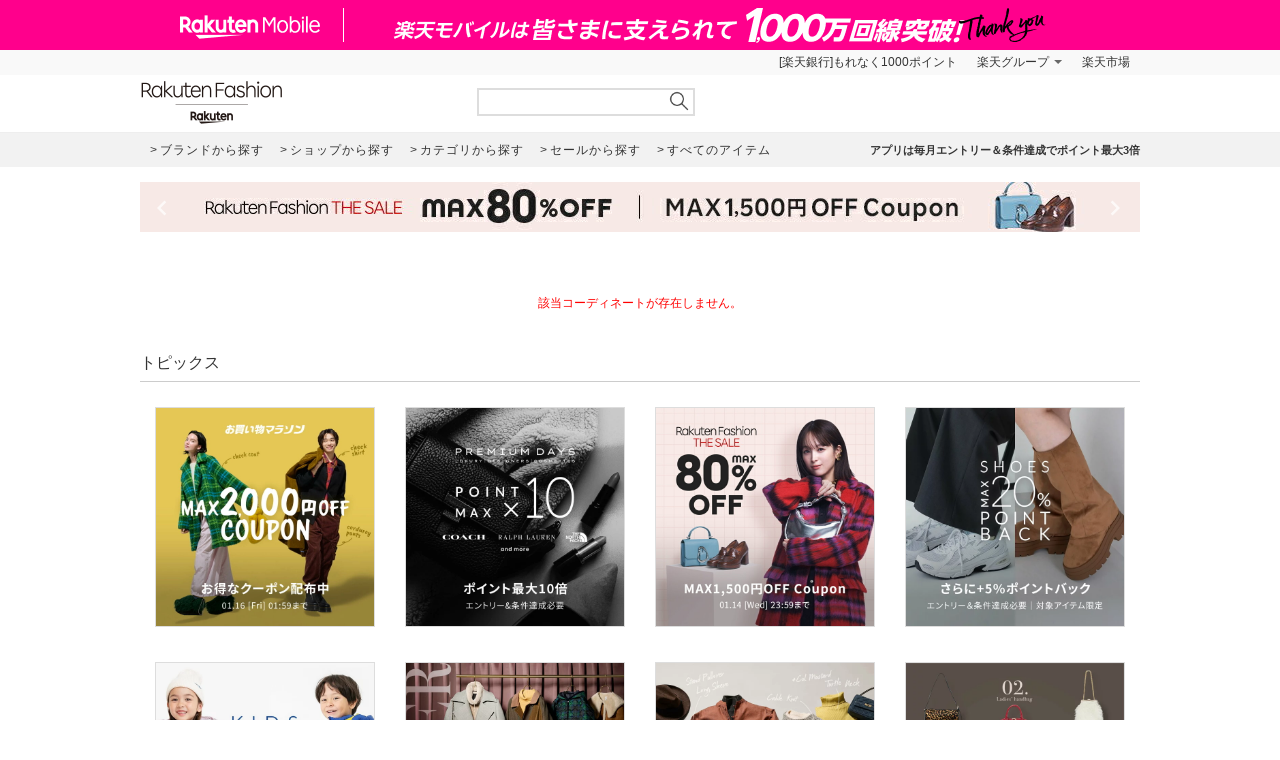

--- FILE ---
content_type: application/javascript
request_url: https://r.r10s.jp/com/ap/target/phoenix-2.7.2.min.js
body_size: 8493
content:
!function t(e,n,a){function i(o,c){if(!n[o]){if(!e[o]){var s="function"==typeof require&&require;if(!c&&s)return s(o,!0);if(r)return r(o,!0);throw new Error("Cannot find module '"+o+"'")}var u=n[o]={exports:{}};e[o][0].call(u.exports,function(t){var n=e[o][1][t];return i(n?n:t)},u,u.exports,t,e,n,a)}return n[o].exports}for(var r="function"==typeof require&&require,o=0;o<a.length;o++)i(a[o]);return i}({1:[function(t,e,n){!function(t){function n(){}function a(t,e){return function(){t.apply(e,arguments)}}function i(t){if("object"!=typeof this)throw new TypeError("Promises must be constructed via new");if("function"!=typeof t)throw new TypeError("not a function");this._state=0,this._handled=!1,this._value=void 0,this._deferreds=[],p(t,this)}function r(t,e){for(;3===t._state;)t=t._value;return 0===t._state?void t._deferreds.push(e):(t._handled=!0,void i._immediateFn(function(){var n=1===t._state?e.onFulfilled:e.onRejected;if(null===n)return void(1===t._state?o:c)(e.promise,t._value);var a;try{a=n(t._value)}catch(i){return void c(e.promise,i)}o(e.promise,a)}))}function o(t,e){try{if(e===t)throw new TypeError("A promise cannot be resolved with itself.");if(e&&("object"==typeof e||"function"==typeof e)){var n=e.then;if(e instanceof i)return t._state=3,t._value=e,void s(t);if("function"==typeof n)return void p(a(n,e),t)}t._state=1,t._value=e,s(t)}catch(r){c(t,r)}}function c(t,e){t._state=2,t._value=e,s(t)}function s(t){2===t._state&&0===t._deferreds.length&&i._immediateFn(function(){t._handled||i._unhandledRejectionFn(t._value)});for(var e=0,n=t._deferreds.length;e<n;e++)r(t,t._deferreds[e]);t._deferreds=null}function u(t,e,n){this.onFulfilled="function"==typeof t?t:null,this.onRejected="function"==typeof e?e:null,this.promise=n}function p(t,e){var n=!1;try{t(function(t){n||(n=!0,o(e,t))},function(t){n||(n=!0,c(e,t))})}catch(a){if(n)return;n=!0,c(e,a)}}var f=setTimeout;i.prototype["catch"]=function(t){return this.then(null,t)},i.prototype.then=function(t,e){var a=new this.constructor(n);return r(this,new u(t,e,a)),a},i.all=function(t){var e=Array.prototype.slice.call(t);return new i(function(t,n){function a(r,o){try{if(o&&("object"==typeof o||"function"==typeof o)){var c=o.then;if("function"==typeof c)return void c.call(o,function(t){a(r,t)},n)}e[r]=o,0===--i&&t(e)}catch(s){n(s)}}if(0===e.length)return t([]);for(var i=e.length,r=0;r<e.length;r++)a(r,e[r])})},i.resolve=function(t){return t&&"object"==typeof t&&t.constructor===i?t:new i(function(e){e(t)})},i.reject=function(t){return new i(function(e,n){n(t)})},i.race=function(t){return new i(function(e,n){for(var a=0,i=t.length;a<i;a++)t[a].then(e,n)})},i._immediateFn="function"==typeof setImmediate&&function(t){setImmediate(t)}||function(t){f(t,0)},i._unhandledRejectionFn=function(t){"undefined"!=typeof console&&console&&console.warn("Possible Unhandled Promise Rejection:",t)},i._setImmediateFn=function(t){i._immediateFn=t},i._setUnhandledRejectionFn=function(t){i._unhandledRejectionFn=t},"undefined"!=typeof e&&e.exports?e.exports=i:t.Promise||(t.Promise=i)}(this)},{}],2:[function(t,e,n){"use strict";var a=t("../dom"),i=t("../utils/domReady"),r=t("../constants/pstatus"),o=function(t,e,n){var o=t,c={};return o.timeoutFlag?(a.uncloak(o.campaign.campaignName,o.config.prefix),c.status=r.ERR,c.patternName="TIMEOUT_ERR_default",n("TIMEOUT_ERR_default",c)):"function"!=typeof e?(a.uncloak(o.campaign.campaignName,o.config.prefix),c.status=r.ERR,c.patternName="ATTR_ERR_default",n("ATTR_ERR_default",c)):void i(function(){function t(t,e){a.uncloak(o.campaign.campaignName,o.config.prefix),n(t,e)}e({patternName:o._trackingValue},t)})};e.exports=o},{"../constants/pstatus":7,"../dom":14,"../utils/domReady":23}],3:[function(t,e,n){"use strict";var a=t("./replace"),i=t("./redirect"),r=t("./custom"),o=!0,c=function(t,e,n){return t.custom?r(e,t.custom,n):t.redirect?o?i(e,t.redirect,n):n(!1,e):t.replace?a(e,t.replace,n):(e._actionEndTime=Date.now(),n(!1))};e.exports=c},{"./custom":2,"./redirect":4,"./replace":5}],4:[function(t,e,n){"use strict";var a=t("../dom"),i=t("../constants/pstatus"),r=t("../utils/ObjectHelper"),o=t("../constants/tracked-data").TRACKED_DATA,c=function(t,e,n){var c=t,s={};if(c.timeoutFlag)return a.uncloak(c.campaign.campaignName,c.config.prefix),s.status=i.ERR,s.patternName="TIMEOUT_ERR_default",n("TIMEOUT_ERR_default",s);if("string"!=typeof e)return a.uncloak(c.campaign.campaignName,c.config.prefix),s.status=i.ERR,s.patternName="ATTR_ERR_default",n("ATTR_ERR_default",s);var u=window.location,p=u.search,f=u.hash,d=e.indexOf("?")>-1;p&&d&&(p=p.replace("?","&")),t._actionEndTime=Date.now(),t._processingEndTime=Date.now();var l=t.getTrackingData();l.data=r.mergeObjects(l.data,t.getProcessingTime()),l.data=r.filterObject(l.data,o),p=""!==p||d?p+"&"+r.toQueryString(l.data).join("&"):p+"?"+r.toQueryString(l.data).join("&"),window.location.replace(e+p+f),t.triggerCampaignEvent(t.getTrackingData())};e.exports=c},{"../constants/pstatus":7,"../constants/tracked-data":9,"../dom":14,"../utils/ObjectHelper":21}],5:[function(require,module,exports){"use strict";var domReady=require("../utils/domReady"),getHTML=require("../utils/getHTML"),Promise=require("promise-polyfill"),Dom=require("../dom"),PStatus=require("../constants/pstatus"),evalFromElem=function(elem){for(var scripts=elem.getElementsByTagName("script"),i=0;i<scripts.length;i++)""!==scripts[i].type&&scripts[i].type.toLowerCase().indexOf("javascript")===-1||eval(scripts[i].innerHTML)},ActionReplace=function(t,e,n){var a=t,i={},r=[];if(!Array.isArray(e))return Dom.uncloak(a.campaign.campaignName,a.config.prefix),i.status=PStatus.ERR,i.patternName="ATTR_ERR_default",n("ATTR_ERR_default",i);for(var o=function(t,e){var n=document.getElementById(t.target),i=function(t,e){t&&(void 0!==e&&(t.innerHTML=e,evalFromElem(t)),t.setAttribute("data-"+a.config.prefix+"-"+a.campaign.campaignName+"-uncloak",""),t.className=t.className,a._actionEndTime=Date.now())},r=function(r,o){if(n=document.getElementById(t.target),a._actionCheckElementEnd=Date.now(),a.timeoutFlag)return a._actionEndTime=Date.now(),e("TIMEOUT_ERR_default");if(r)return i(n),e("OFFER_ERR_default");if(n)return i(n,o),a.actionType="NON_DOM_READY",e(!1,"OK");if("complete"===document.readyState)a._actionEndTime=Date.now(),e("ATTR_ERR_default");else{a._patternWaitTimeStart=Date.now(),a.actionType="DOM_READY";var c=function(){return(n=document.getElementById(t.target))?(a._patternWaitTimeEnd=Date.now(),i(n,o),document.removeEventListener("DOMContentLoaded",c),document.removeEventListener("ph-RunAction",s),void e(!1,"OK")):void e("ELEMENT_NOT_FOUND_ERR_default")};domReady(c);var s=function(e){a.actionType="ELEMENT_READY";var n=e.detail||e.data;n&&n.elementName===t.target&&c()};document.addEventListener("ph-RunAction",s)}};t.content?r(!1,t.content):t.source?getHTML(a,t.source,r):r("OFFER_ERR_default")},c=function(t){return function(e,n){o(t,function(t,a){t?n(t):e(a)})}},s=function(t){for(var e=!1,r=[],o=0;o<t.length;o++)"Rejected"===t[o].status?(e=!0,r.push(t[o].e)):"Resolved"===t[o].status&&r.push(t[o].v);return e?(i.status=PStatus.ERR,i.patternName=a._trackingValue+"_ERROR",i.errorArray=r,n(r,i)):(i.status=PStatus.OK,i.patternName=a._trackingValue,n(!1,i))},u=function(t){return i.status=PStatus.ERR,i.patternName=t,n(t,i)},p=function(t){return t.then(function(t){return{v:t,status:"Resolved"}})["catch"](function(t){return{e:t,status:"Rejected"}})},f=0;f<e.length;f++)r[f]=new Promise(c(e[f]));Promise.all(r.map(p)).then(s)["catch"](u)};module.exports=ActionReplace},{"../constants/pstatus":7,"../dom":14,"../utils/domReady":23,"../utils/getHTML":26,"promise-polyfill":1}],6:[function(t,e,n){"use strict";var a={DMP_TRUE_VALUE:"9B5034373B528D661393006CD3CB6B2A"};e.exports=a},{}],7:[function(t,e,n){"use strict";var a={INIT:0,INPROGRESS:1,OK:2,ERR:9};e.exports=a},{}],8:[function(t,e,n){"use strict";var a={acc:486,aid:1,cks:"Rp",ckp:"Rz",ckf:null,endPoint:"//rat.rakuten.co.jp/?cpkg_none="};e.exports.DEFAULT_RAT_CONFIG=a},{}],9:[function(t,e,n){"use strict";var a=["phxcampaign","phxexperiment","phxpattern","phxbanditpattern","phxerror","phxcmpruntime","phxapiresptime","phxpatternwaittime","phxpatternpreptime","phxpatternloadtime","phxversion","phxwholeloadtime","phxactiontype"],i=["phxurl","phxpath","phxreferrer","phxscconfig","phxratconfig"],r=[].concat(a,i),o=[].concat(a);e.exports.TRACKED_DATA=r,e.exports.RAT_SENT_DATA=o},{}],10:[function(t,e,n){"use strict";var a=t("./utils/getCookieRemainder"),i=t("./dom"),r=t("./constants/dmp-constants"),o=t("./constants/rat").DEFAULT_RAT_CONFIG,c=t("./constants/pstatus"),s=t("./utils/ObjectHelper"),u=t("./match"),p=t("./action"),f=t("./datatrack"),d=t("./utils/api"),l=t("./utils/rat").isRatConfigCustomized,m=!1,g=function(t,e){t._status=c.INIT,this._trackingValue="",this._trackingId="",this._errorArray=[],this._isTimeout=!1,this._segments={},this._abTestCheckValue=void 0,this._processingStartTime=0,this._processingEndTime=0,this._apiStartTime=0,this._apiEndTime=0,this._actionStartTime=0,this._actionEndTime=0,e=e||{},e.prefix=e.prefix||"phoenix",e.timeout=e.timeout||5e3,e.ajaxTimeout=e.ajaxTimeout||5e3,e.customEventName=e.customEventName||"ph-CampaignEvent",e.apiType=t.apiType||"DMP",t.apiUrl?e.apiUrl=t.apiUrl:"DEBUG"===e.apiType?e.apiUrl="api":"DMP"===e.apiType?e.apiUrl="//grp15.ias.rakuten.co.jp/api":"SCV"===e.apiType?e.apiUrl="http://ucache.api.rakuten.co.jp/capi/v1/phoenix/cdna.json":"CONTENT"===e.apiType?e.apiUrl="//gateway-api.rakuten.co.jp/dsd-pitari/api/v1/contents/":e.apiUrl="",e.webViewEnabled=t.webViewEnabled||!1,this.config=e,"undefined"==typeof t||"undefined"==typeof t.campaignName||""===t.campaignName?(this.campaign={},this.campaign._status=c.ERR):(this.campaign=t,i.cloak(this.campaign.campaignName,this.config.prefix)),t.ratConfig=t.ratConfig||{},this.campaign.ratConfig=t.ratConfig||{},this.campaign.ratConfig.acc=t.ratConfig.acc||o.acc,this.campaign.ratConfig.aid=t.ratConfig.aid||o.aid,this.campaign.ratConfig.cks=t.ratConfig.cks||o.cks,this.campaign.ratConfig.ckp=t.ratConfig.ckp||o.ckp,this.campaign.ratConfig.ckf=t.ratConfig.ckf||o.ckf,this.campaign.ratConfig.endPoint=t.ratConfig.endPoint||o.endPoint,this.campaign.cookieName=this.campaign.cookieName||"Rp",this.campaign.key=this.campaign.key||""};g.prototype.process=function(){var t=this;t._processingStartTime=Date.now();try{if(t.campaign._status===c.INIT||m){if(t.campaign._status=c.INPROGRESS,!t.config.webViewEnabled&&window.navigator.userAgent.match(/.*App.*rakuten.*/))return t._abort("APP_DISABLED_default");t.checkTimeout(),t._apiStartTime=Date.now(),t.retrieveSegments()}else t.campaign._status===c.INPROGRESS||t._abort("ATTR_ERR_default")}catch(e){t._abort("UNEXP_ERR_default")}},g.prototype.retrieveSegments=function(){var t=this;"DMP"===t.config.apiType?d.callApi(t.config,t.campaign.platformCode,t.retrieveSegmentsHandler.bind(t)):"SCV"===t.config.apiType?d.callApi(t.config,t.campaign.scvParams,t.retrieveSegmentsHandler.bind(t)):"CCMP"===t.config.apiType?d.callApi(t.config,t.campaign.scvParams,t.retrieveSegmentsHandler.bind(t)):"DEBUG"===t.config.apiType?d.callApi(t.config,t.campaign.platformCode,t.retrieveSegmentsHandler.bind(t)):"CONTENT"===t.config.apiType?d.callContentApi(t.config,t.campaign.key,t.retrieveContentsHandler.bind(t)):t.retrieveSegmentsHandler(!1,[])},g.prototype.retrieveSegmentsHandler=function(t,e){var n=this;n._apiEndTime=Date.now(),t?n._abort(t):(e=e||[],n.setSegments(e),n.getAbTestCheckValue(),n._match(n.campaign.nest))},g.prototype.retrieveContentsHandler=function(t,e){var n=this;n._apiEndTime=Date.now(),t?n._abort(t):(e=e||{},e.patternId?(n._abTestCheckValue=e.ratio,n._trackingValue=e.patternName||"",n._trackingId=e.patternId||"",n._action(e.actions)):n._abort(!1,"default"))},g.prototype.checkSegmentStatus=function(t){var e=this;"DMP"===e.config.apiType?d.callApi(e.config,e.campaign.platformCode,t):t(!1,[])},g.prototype.getAbTestCheckValue=function(){var t=this;"number"!=typeof t._abTestCheckValue&&(t._abTestCheckValue=a(t.campaign.cookieName))},g.prototype.setSegments=function(t){var e=this;if(e._segments={},t&&Array.isArray(t)&&t.length>0)for(var n=0;n<t.length;n++)e._segments[t[n]]=r.DMP_TRUE_VALUE;else if(t&&"object"==typeof t){var a={};for(var i in t)if(t.hasOwnProperty(i))if("object"==typeof t[i])for(var o in t[i])t[i].hasOwnProperty(o)&&(a[i+"_"+o]=t[i][o]);else a[i]=t[i];e._segments=a}e.campaign.customSegments&&(e._segments=s.mergeObjects(e._segments,e.campaign.customSegments))},g.prototype._match=function(t){var e=this;try{var n={segments:e._segments,abTestCheckValue:e._abTestCheckValue},a=u(t,n);a?a.nest?e._match(a.nest):a.actions&&(e._trackingValue=a.patternName||"",e._trackingId=a.patternId||"",e._action(a.actions)):e._abort(!1,"default")}catch(i){e._abort("UNEXP_ERR_default")}},g.prototype._action=function(t){var e=this;e._actionStartTime=Date.now(),p(t,e,e.postProcess.bind(e))},g.prototype.postProcess=function(t,e){var n=this;e=e||{};try{t?(n.campaign._status=e.status||c.ERR,n._errorArray=e.errorArray||[],n._trackingValue=e.patternName||n._trackingValue,n._trackingId=n._trackingValue||""):n.campaign._status=e.status||c.OK;var a=n.getTrackingData();n.triggerCampaignEvent(a),i.uncloak(n.campaign.campaignName,n.config.prefix),n._processingEndTime=Date.now(),a.data=s.mergeObjects(a.data,n.getProcessingTime()),f(a)}catch(r){return i.uncloak(n.campaign.campaignName,n.config.prefix),null}},g.prototype.getTrackingData=function(){var t=this;return{ratConfig:t.campaign.ratConfig,scConfig:t.campaign.scConfig,data:{phxcampaign:t.campaign.campaignName,phxexperiment:t.campaign.experimentId,phxpattern:t._trackingValue,phxbanditpattern:t._trackingId,phxversion:"2.7.2",phxerror:t._errorArray.length>0?t._errorArray:void 0,phxsegments:t._segments,phxabtestvalue:t._abTestCheckValue,phxurl:window.location.href,phxpath:window.location.pathname,phxreferrer:document.referrer,phxscconfig:JSON.stringify(t.campaign.scConfig),phxratconfig:l(t.campaign.ratConfig)?JSON.stringify(t.campaign.ratConfig):void 0}}},g.prototype.getProcessingTime=function(){var t=this;return{phxcmpruntime:(t._processingEndTime-t._processingStartTime)/1e3,phxapiresptime:(t._apiEndTime-t._apiStartTime)/1e3,phxpatternloadtime:(t._actionEndTime-t._actionStartTime)/1e3,phxpatternpreptime:t._actionCheckElementEnd?(t._actionCheckElementEnd-t._actionStartTime)/1e3:void 0,phxpatternwaittime:t._patternWaitTimeEnd?(t._patternWaitTimeEnd-t._patternWaitTimeStart)/1e3:void 0,phxprocessingstarttime:t._processingStartTime,phxactiontype:t.actionType}},g.prototype.checkTimeout=function(){var t=this;setTimeout(function(){t.timeoutFlag=!0,i.uncloak(t.campaign.campaignName,t.config.prefix)},t.config.timeout)},g.prototype.triggerCampaignEvent=function(t,e){var n=this;if(window&&document){var a,i=e||n.config.customEventName;window.CustomEvent&&"function"==typeof window.CustomEvent?(a=new CustomEvent(i,{detail:t}),document.dispatchEvent(a)):document.createEvent?(a=document.createEvent("CustomEvent"),a.initCustomEvent(i,!0,!0,t),document.dispatchEvent(a)):document.createEventObject&&(a=document.createEventObject(),a.phCampaignEvent=t,document.fireEvent("onpropertychange",a))}},g.prototype._abort=function(t,e){var n=this;n._trackingValue=t?t:e,n._trackingId=t?t:e,n._actionStartTime=Date.now(),n._actionEndTime=Date.now(),n.postProcess(t)},e.exports=g},{"./action":3,"./constants/dmp-constants":6,"./constants/pstatus":7,"./constants/rat":8,"./datatrack":11,"./dom":14,"./match":18,"./utils/ObjectHelper":21,"./utils/api":22,"./utils/getCookieRemainder":25,"./utils/rat":28}],11:[function(t,e,n){"use strict";var a=t("./rat"),i=t("./sc"),r=function(t){t.ratConfig&&a(t),t.scConfig&&i(t)};e.exports=r},{"./rat":12,"./sc":13}],12:[function(t,e,n){"use strict";var a=t("../utils/getCookie"),i=t("../constants/tracked-data").RAT_SENT_DATA,r=t("../utils/ObjectHelper"),o=t("../utils/sessionStorage"),c="production",s=function(){return!(!window.location.hostname.match(/.*.rakuten.co.jp/)&&"production"===c)},u=function(t){var e=t.ratConfig.acc,n=t.ratConfig.aid,c=t.ratConfig.cks,u=t.ratConfig.ckp,p=t.ratConfig.ckf,f=t.ratConfig.endPoint;if(e&&n&&c&&u&&f){var d=document.head||document.getElementsByTagName("head")[0],l=document.createElement("img");l.style.width="0",l.style.height="0",l.style.display="none",l.style.visibility="hidden",l.setAttribute("alt","");var m,g,h=(new Date).getTime().toString()+Math.floor(4294967296*Math.random()).toString(16),v={acc:e,aid:n,bid:h,url:decodeURIComponent(t.data.phxurl),ua:window.navigator.userAgent,etype:"async",phoenix_pattern:window.location.hostname+"|"+window.location.pathname+"|"+t.data.phxcampaign+"|"+t.data.phxpattern,cp:r.filterObject(t.data,i)};if(s())m=a(c),g=a(u);else{var _=o.getSS("ratCk");_&&_.data&&(m=_.data.cks,g=_.data.ckp)}if(m&&(v.cks=m),g&&(v.ckp=g),p){var y=a(p);y&&(v[p]=y)}var T=encodeURIComponent(JSON.stringify(v)),E=f+T;l.src=E,d.appendChild(l)}};e.exports=u},{"../constants/tracked-data":9,"../utils/ObjectHelper":21,"../utils/getCookie":24,"../utils/sessionStorage":29}],13:[function(t,e,n){"use strict";var a=function(t){var e=t.data.phxpattern||"",n=t.data.phxcampaign||"",a=window.location.pathname,i=t.scConfig.param;if(i){var r=function(){var t="o",r="phoenix";if(window.s.linkTrackVars=i.join(","),Array.isArray(i))for(var o=0;o<i.length;o++)"string"==typeof i[o]&&(i[o].match(/eVar[0-9]+/g)?window.s[i[o]]=window.location.hostname+"|"+a+"|"+n+"|"+e:i[o].match(/prop[0-9]+/g)&&(window.s[i[o]]=a+"|"+n+"|"+e));else i.match(/eVar[0-9]+/g)?window.s[i]=window.location.hostname+"|"+a+"|"+n+"|"+e:i.match(/prop[0-9]+/g)&&(window.s[i]=a+"|"+n+"|"+e);window.s.tl(this,t,r)};"complete"===document.readyState?window.s&&"function"==typeof window.s.tl&&setTimeout(r,500):window.addEventListener("load",function(){window.s&&"function"==typeof window.s.tl&&setTimeout(r,500)})}};e.exports=a},{}],14:[function(t,e,n){"use strict";var a={defineCss:function(t,e,n){try{var a=document.createElement("style");a.setAttribute("id",t),a.setAttribute("type","text/css");var i=e+"{";for(var r in n)i+=r+":"+n[r]+";";return i+="}",a.styleSheet?a.styleSheet.cssText=i:a.innerHTML=i,a}catch(o){return}},appendCss:function(t,e,n){var i=a.defineCss(t,e,n);if(!i)return 1;var r=document.head||document.getElementsByTagName("head")[0];return r.appendChild(i),0},removeCss:function(t){var e=document.getElementById(t);return e?(e.parentNode.removeChild(e),0):1},getSelector:function(t,e){return"[data-"+e+"-"+t+"]"},getStyleId:function(t,e){return e+"-style-"+t},cloak:function(t,e){var n=a.getSelector(t,e),i=a.getStyleId(t,e);a.appendCss(i,n,{visibility:"hidden"});var r=a.getSelector(t+"-uncloak",e),o=a.getStyleId(t+"-uncloak",e);a.appendCss(o,r,{visibility:"visible !important"})},uncloak:function(t,e){var n=a.getStyleId(t,e),i=a.getStyleId(t+"-uncloak",e);a.removeCss(n),a.removeCss(i)}};e.exports=a},{}],15:[function(t,e,n){"use strict";function a(){for(var t=0;t<c.campaigns.length;t++){var e=c.campaigns[t]._status;if("undefined"==typeof e||e===r.ERR){var n=new i(c.campaigns[t],c.config);n.process(),o.push(n)}}}var i=t("./core"),r=t("./constants/pstatus");if(Function.prototype.bind){var o=((window.__pc||0)+1,window.__ps||[]),c=window.__px||{};c.config=c.config||{},c.campaigns=c.campaigns||[],a(),window.rakutenPhoenix={triggerCampaignEvent:i.prototype.triggerCampaignEvent,init:a}}},{"./constants/pstatus":7,"./core":10}],16:[function(t,e,n){"use strict";var a=function(t,e){try{var n,a,i;for(n=0;n<t.length;n++)if(a=0===n?0:t[n-1].ratio,i=t[n].ratio,e.abTestCheckValue>=a&&e.abTestCheckValue<i){var r={};if(t[n].actions)r.actions=t[n].actions,r.patternName=t[n].patternName,r.patternId=t[n].patternId;else{if(!t[n].nest)return null;r.nest=t[n].nest}return r}return null}catch(o){return null}};e.exports=a},{}],17:[function(t,e,n){"use strict";var a=function(t,e){try{var n;for(n=0;n<t.length;n++)if("function"==typeof t[n].condition&&t[n].condition(e)){var a={};if(t[n].actions)a.actions=t[n].actions,a.patternName=t[n].patternName,a.patternId=t[n].patternId;else{if(!t[n].nest)return null;a.nest=t[n].nest}return a}return null}catch(i){return null}};e.exports=a},{}],18:[function(t,e,n){"use strict";var a=t("./abtest"),i=t("./target"),r=t("./custom"),o=function(t,e){return"ABTest"===t.type?a(t.conditions,e):"Target"===t.type?i(t.conditions,e):"Custom"===t.type?r(t.conditions,e):void 0};e.exports=o},{"./abtest":16,"./custom":17,"./target":19}],19:[function(t,e,n){"use strict";var a=t("../utils/ObjectHelper"),i=t("../constants/dmp-constants"),r=function(t){return"undefined"!=typeof t.and?(t.matchAll=t.and,"matchAll"):"undefined"!=typeof t.or?(t.matchAny=t.or,"matchAny"):"undefined"!=typeof t.match?(t.matchAll=t.match,"matchAll"):"undefined"!=typeof t.matchAny?"matchAny":"undefined"!=typeof t.matchAll?"matchAll":"default"},o=function(t){var e={};if(Array.isArray(t))for(var n=0;n<t.length;n++)e[t[n]]=i.DMP_TRUE_VALUE;else e[t]=i.DMP_TRUE_VALUE;return e},c=function(t,e){try{var n,i;for(n=0;n<t.length;n++){var c=!1,s=r(t[n]);if("matchAny"===s){("object"!=typeof t[n].matchAny||Array.isArray(t[n].matchAny))&&(t[n].matchAny=o(t[n].matchAny));for(i in t[n].matchAny){if(a.keyValueInObject(i,t[n].matchAny[i],e.segments)){c=!0;break}c=!1}}else if("matchAll"===s){("object"!=typeof t[n].matchAll||Array.isArray(t[n].matchAll))&&(t[n].matchAll=o(t[n].matchAll));for(i in t[n].matchAll){if(!a.keyValueInObject(i,t[n].matchAll[i],e.segments)){c=!1;break}c=!0}}else"default"===s&&(c=!0);if(c){var u={};if(t[n].actions)u.actions=t[n].actions,u.patternName=t[n].patternName,u.patternId=t[n].patternId;else{if(!t[n].nest)return null;u.nest=t[n].nest}return u}}return null}catch(p){return null}};e.exports=c},{"../constants/dmp-constants":6,"../utils/ObjectHelper":21}],20:[function(t,e,n){"use strict";var a=function(){},i=function(){return window.XMLHttpRequest?new XMLHttpRequest:null},r={cbCount:0,jsonp:function(t,e,n){"function"==typeof e&&(n=e,e={}),e=e||{},n=n||a,e.timeout=e.timeout||0,e.data=e.data||{},e.data.callback=e.data.callback||e.prefix+"_jsonpcallback_"+r.cbCount++;var i=e.data.callback,o=[];for(var c in e.data)o.push(encodeURIComponent(c)+"="+encodeURIComponent(e.data[c]));o.length&&(t+=t.indexOf("?")!==-1?"&":"?",t+=o.join("&"));var s=document.createElement("script"),u=document.head||document.getElementsByTagName("head")[0];s.src=t,s.async=!0;var p,f=window[i],d=function(){window[i]=f,s.parentNode&&s.parentNode.removeChild(s),p&&clearTimeout(p)};e.timeout>0&&(p=setTimeout(function(){d(),n(new Error("Timeout"))},e.timeout)),window[i]=function(t){d(),n(null,t)},u.appendChild(s)},callAjax:function(t,e,n){"function"==typeof e&&(n=e,e={}),e=e||{},n=n||a,e.timeout=e.timeout||0;var r=i();return r?(r.onload=function(){return r.status<200||r.status>=400?n(new Error("Status code: "+r.status),r.response):n(null,r.responseText)},r.onerror=function(){return n(new Error("Status code: "+r.status),r.response)},r.ontimeout=function(){n(new Error("Timeout"))},r.open("GET",t,!0),r.timeout=e.timeout,r.withCredentials=!0,void r.send()):void n(new Error("XMLHttpRequest is not supported"))},getApi:function(t,e,n){var a=e.apiUrl,i={p:t||""},o={data:i,timeout:e.ajaxTimeout,prefix:e.prefix};r.jsonp(a,o,function(t,e){return t?void n(t,null):"object"==typeof e&&e.seg_id?void n(null,e):void n(new Error("Invalid API data"),null)})}};e.exports=r},{}],21:[function(t,e,n){"use strict";var a={keyValueInObject:function(t,e,n){return!(!n.hasOwnProperty(t)||n[t].toString()!==e.toString())},filterObject:function(t,e,n){return Object.keys(t).filter(function(t){return n?e.indexOf(t)===-1:e.indexOf(t)>-1}).reduce(function(e,n){return e[n]=t[n],e},{})},toQueryString:function(t){var e=[];for(var n in t)t.hasOwnProperty(n)&&void 0!==t[n]&&""!==t[n]&&e.push(encodeURIComponent(n)+"="+encodeURIComponent(t[n]));return e},mergeObjects:function(t,e){var n,a={};for(n in t)t.hasOwnProperty(n)&&(a[n]=t[n]);for(n in e)e.hasOwnProperty(n)&&(a[n]=e[n]);return a}};e.exports=a},{}],22:[function(t,e,n){"use strict";var a=t("../request"),i=t("./iFrame"),r=t("./sessionStorage"),o=t("./getCookie"),c={callDMP:function(t,e,n){return e&&t?r.getSS(t.prefix+"__"+e)&&r.getSS(t.prefix+"__rg")&&o("Rg")===r.getSS(t.prefix+"__rg")?n(!1,r.getSS(t.prefix+"__"+e)):void a.getApi(e,t,function(a,i){if(a)return n("API_ERR_default");i={key:t.prefix+"__"+e,value:i.seg_id};var c=o("Rg");return r.writeSS(i.key,i.value),c&&r.writeSS(t.prefix+"__rg",c),n(!1,i.value)}):n(!1,[])},callExternalDMP:function(t,e,n){if(!e||!t)return n(!1,[]);if(r.getSS(t.prefix+"__"+e)&&r.getSS(t.prefix+"__rg"))return n(!1,r.getSS(t.prefix+"__"+e));var a=i.getInstance(),o={platformCode:e,config:t,hash:t.prefix+"_"+(new Date).getMilliseconds().toString()+Math.floor(65536*(1+Math.random()))},c=function(a){var i=a.origin||a.originalEvent.origin;if(i.match(/.*www\.rakuten\.co\.jp/)&&"phoenix"===a.data.messageType&&(o.hash===a.data.hash||o.src===a.data.src)){if(window.removeEventListener("message",c,!1),a.data.err)return n("AUTH_ERR_default"===a.data.err?a.data.err:"API_ERR_default");var s={key:t.prefix+"__"+e,value:a.data.res.data.seg_id},u=a.data.res.rp,p=a.data.res.rg;return r.writeSS(s.key,s.value),u&&r.writeSS(t.prefix+"__rp",u),p&&r.writeSS(t.prefix+"__rg",p),n(!1,s.value)}};a&&(i.isInstanceReady()?a.contentWindow.postMessage(o,"*"):a.addEventListener("load",function(){a.contentWindow.postMessage(o,"*")})),window.addEventListener("message",c,!1)},callSCV:function(t,e,n){var i=function(t){var e=[];for(var n in t)t.hasOwnProperty(n)&&e.push(encodeURIComponent(n)+"="+encodeURIComponent(t[n]));return e.join("&")},r={timeout:t.ajaxTimeout},o="object"==typeof e?i(e):"",c=t.apiUrl+"?"+o;a.callAjax(c,r,function(t,e){try{if(t){var a=JSON.parse(e);if(a.code){var i=a.code;n&&("401b"===i?n(!1,{__pitari_non_login:0}):(n("SCV_ERR_"+i),n=void 0))}return}var r=JSON.parse(e).items;return void(n&&(null===r&&(r={__pitari_non_member:0}),n(!1,r),n=void 0))}catch(o){n("API_ERR_default")}})},callCONTENT:function(t,e,n){var i={timeout:t.ajaxTimeout},r=t.apiUrl+e;r+="?t="+(new Date).getTime(),a.callAjax(r,i,function(t,e){try{if(t)return n("API_ERR_default");var a=JSON.parse(e);return void(n&&(n(!1,a),n=void 0))}catch(i){n("API_ERR_default")}})},callApi:function(){var t=arguments[0];"DEBUG"===t.apiType?c.callDMP.apply(this,arguments):"DMP"===t.apiType?window.location.hostname.match(/.*.rakuten.co.jp/)?c.callDMP.apply(this,arguments):c.callExternalDMP.apply(this,arguments):"SCV"!==t.apiType&&"CCMP"!==t.apiType||c.callSCV.apply(this,arguments)},callContentApi:function(){c.callCONTENT.apply(this,arguments)}};e.exports.callApi=c.callApi,e.exports.callContentApi=c.callContentApi},{"../request":20,"./getCookie":24,"./iFrame":27,"./sessionStorage":29}],23:[function(t,e,n){"use strict";var a=!1,i=function(t){a&&setTimeout(t,0),document.addEventListener?document.addEventListener("DOMContentLoaded",t,!1):document.attachEvent&&document.attachEvent("onreadystatechange",function(){"complete"===document.readyState&&t()})};i(function(){a=!0}),e.exports=i},{}],24:[function(t,e,n){"use strict";var a=function(t){var e,n,a,i,r;if(document.cookie)for(n=document.cookie.split("; "),i=0,r=n.length;i<r;i++)if(a=n[i],a.substring(0,t.length+1)===t+"="){e=decodeURIComponent(a.substring(t.length+1));break}return e};e.exports=a},{}],25:[function(t,e,n){"use strict";var a=t("./getCookie"),i=t("./sessionStorage"),r=function(t,e,n){var r,o,c,s,u;return n=void 0!==n?n:2,e=void 0!==e?e:5,u=Math.pow(10,n),s=100*u,(r=a(t)||i.getSS("phoenix__rp"))?(o=r.substr(r.length-e),c=parseInt(o,16),c%s/u):-1};e.exports=r},{"./getCookie":24,"./sessionStorage":29}],26:[function(t,e,n){"use strict";var a=t("../request"),i=function(t,e,n){var i=t;n=n||function(){};var r={timeout:i.config.ajaxTimeout};a.callAjax(e,r,function(t,e){return t?void n(t):void n(null,e)})};e.exports=i},{"../request":20}],27:[function(t,e,n){"use strict";var a,i=!1,r={getInstance:function(){var t=function(){var t,e,n;return n=document.head||document.getElementsByTagName("head")[0],e="//www.rakuten.co.jp/com/ap/target/dmp-iframe-2.5.0.html",t=document.createElement("iframe"),t.setAttribute("src",e),n.appendChild(t),t};return a||(a=t(),a.addEventListener("load",function(){i=!0})),a},isInstanceReady:function(){return i}};e.exports=r},{}],28:[function(t,e,n){"use strict";var a=t("../constants/rat").DEFAULT_RAT_CONFIG,i=function(t){for(var e in t)if(t[e]!==a[e])return!0;return!1};e.exports.isRatConfigCustomized=i},{"../constants/rat":8}],29:[function(t,e,n){"use strict";var a={writeSS:function(t,e){if(window.sessionStorage){var n="object"==typeof e?JSON.stringify(e):e;return window.sessionStorage.setItem(t,n),1}return-1},getSS:function(t){if(!window.sessionStorage)return-1;var e=window.sessionStorage.getItem(t);if(e)try{var n=JSON.parse(e);return n}catch(a){return e}}};e.exports=a},{}]},{},[15]);


--- FILE ---
content_type: application/javascript
request_url: https://gettime.r10s.jp/rfashion_time?callback=jQuery17209900378815178399_1768358652327&_=1768358653653
body_size: 10
content:
jQuery17209900378815178399_1768358652327({"epoch":"1768358655"})